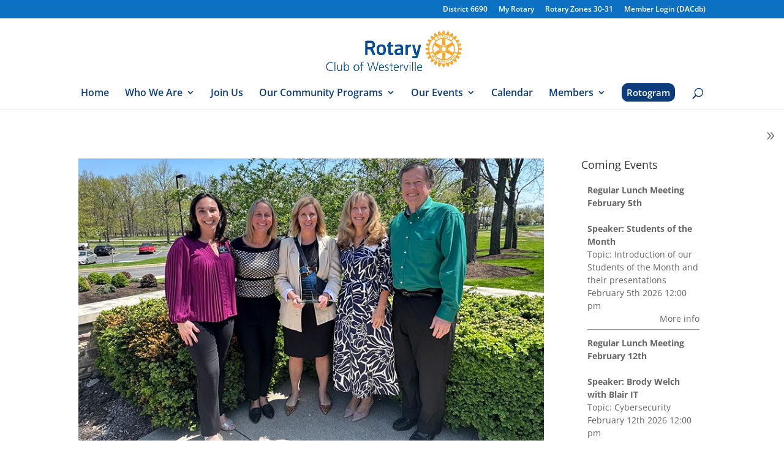

--- FILE ---
content_type: text/css
request_url: https://www.westervillerotary.com/wp-content/plugins/dacdbplus/css/dacdbplus.css?ver=3.2.21
body_size: -154
content:

@import url('partials/_colors.css');
@import url('partials/_typography.css');

@import url('partials/_base.css');
@import url('partials/_buttons.css');
@import url('partials/_custom.css');
@import url('partials/_pagination.css');

@import url('partials/_divi_anchor_hack.css');


--- FILE ---
content_type: text/css
request_url: https://www.westervillerotary.com/wp-content/plugins/dacdbplus/css/sm.css?ver=3.2.21
body_size: 626
content:
.mmp-share .dropbtn {
  background-color: #04AA6D;
  color: white;
  padding: 5px 10px;
  font-size: 14px;
  border: none;
}

.mmp-share.dropdown {
  position: absolute;
  display: inline-block;
}

.mmp-share.dropdown .dropdown-content {
  display: none;
  position: absolute;
  background-color: #f1f1f1;
  min-width: 110px;
  /*box-shadow: 0px 8px 16px 0px rgba(0,0,0,0.2); */
  z-index: 1;
  margin-left: -40px;
}

.mmp-share.dropdown .dropdown-content a {
  color: white;
  padding: 8px 5px;
  text-decoration: none;
  display: block;
  text-align: center;
}

.mmp-share.dropdown .dropdown-content a:hover {background-color: #ddd;}
.mmp-share.dropdown:hover .dropdown-content {display: block;}
.mmp-share.dropdown:hover .dropbtn {background-color: #3e8e41;}

.mmp-share .facebook {
  background: #3B5998;
  color: white;
}

.mmp-share .twitter {
  background: #55ACEE;
  color: white;
}

.mmp-share .linkedin {
  background: #007bb5;
  color: white;
}

.mmp-share .tumblr {
  background: #2c4762;
  color: white;
}

.mmp-share .reddit {
  background: #ff5700;
  color: white;
}

.mmp-share .pinterest {
  background: #cb2027;
  color: white;
}

.mmp-share .print {
  background: #75AA33;
  color: white;
}

.mmp-share .evernote {
  background: #FC4242;
  color: white;
}
.mmp-share .google {
	background: #dd4b39;
	color: white;
  }

.mmp-share .youtube {
  background: #bb0000;
  color: white;
}

.mmp-share .instagram {
  background: #125688;
  color: white;
}


.mmp-share .snapchat-ghost {
  background: #fffc00;
  color: white;
}

.mmp-share .skype {
  background: #00aff0;
  color: white;
}

.mmp-share .android {
  background: #a4c639;
  color: white;
}

.mmp-share .dribbble {
  background: #ea4c89;
  color: white;
}

.mmp-share .vimeo {
  background: #45bbff;
  color: white;
}


.mmp-share .vine {
  background: #00b489;
  color: white;
}

.mmp-share .foursquare {
  background: #45bbff;
  color: white;
}

.mmp-share .stumbleupon {
  background: #eb4924;
  color: white;
}

.mmp-share .flickr {
  background: #f40083;
  color: white;
}

.mmp-share .yahoo {
  background: #430297;
  color: white;
}

.mmp-share .soundcloud {
  background: #ff5500;
  color: white;
}

.mmp-share .google {
  background: #dd4b39;
  color: white;
}

.mmp-share .rss {
  background: #ff6600;
  color: white;
}

.mmp-share .linear {padding: 8px; margin-right: 1px;}
